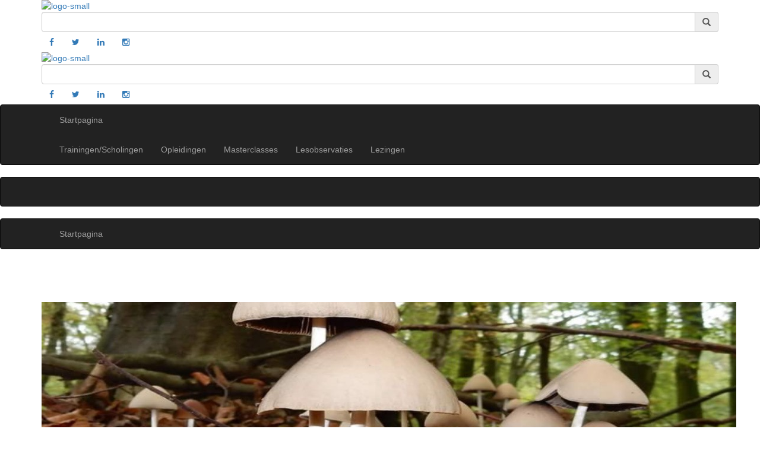

--- FILE ---
content_type: text/html; charset=UTF-8
request_url: https://hpc.nu/training-opleiding-advies/mentoraat/effectief-mentoruur-verzorgen-hoe-doe-je-dat-2
body_size: 4941
content:

            <!DOCTYPE html>
<html lang="en">
<head>
    <meta charset="utf-8">
    <meta http-equiv="X-UA-Compatible" content="IE=edge">
            <meta name="description" content="Docenten hebben ook behoefte aan scholing, begeleiding en advies om hun professionaliteit actueel te houden.">
    <meta name="viewport" content="width=device-width, initial-scale=1">
    <meta name="keywords" content="Onderwijs, scholingen, trainingen, zelfreflectie, begeleiding, advies, professionaliseren, workshops, teamtraining, Op, OOP, lesbezoek, videointeractie, leerlingen, passend onderwijs, op maat, organisatie">

    
    <link rel="canonical" href="https://hpc.nu/index.php/training-opleiding-advies/mentoraat/effectief-mentoruur-verzorgen-hoe-doe-je-dat-2" />

    <link rel="shortcut icon" type="image/x-icon" href="/images/favicon.ico">

    <!-- The above 3 meta tags *must* come first in the head; any other head content must come *after* these tags -->
    <title>            Een effectief mentoruur verzorgen, zo doe je dat!
                        </title>

    <!-- Bootstrap -->
    <link rel="stylesheet" type="text/css" href="https://maxcdn.bootstrapcdn.com/bootstrap/3.3.6/css/bootstrap.min.css">
    <link rel="stylesheet" type="text/css"
          href="https://maxcdn.bootstrapcdn.com/font-awesome/4.6.1/css/font-awesome.min.css">
    <link rel="stylesheet" type="text/css" href="/css/layout.v2.css?v=0.99"/>
    <link href='https://fonts.googleapis.com/css?family=Open+Sans:400,600,700' rel='stylesheet' type='text/css'>
    <!-- HTML5 shim and Respond.js for IE8 support of HTML5 elements and media queries -->
    <!-- WARNING: Respond.js doesn't work if you view the page via file:// -->
    <!--[if lt IE 9]>
    <script src="https://oss.maxcdn.com/html5shiv/3.7.2/html5shiv.min.js"></script>
    <script src="https://oss.maxcdn.com/respond/1.4.2/respond.min.js"></script>
    <![endif]-->

    <!-- jQuery (necessary for Bootstrap's JavaScript plugins) -->
    <script src="https://ajax.googleapis.com/ajax/libs/jquery/1.11.3/jquery.min.js"></script>

    <script src="/js/classie.js"></script>
    <script>
        function init() {
            window.addEventListener('scroll', function (e) {
                var distanceY = window.pageYOffset || document.documentElement.scrollTop,
                    shrinkOn = 300, shrinkOnMobile = 0;
                header = document.querySelector("header");
                if (distanceY > shrinkOn && window.screen.width > 768) {
                    classie.add(header, "smaller");
                } else if (distanceY > shrinkOnMobile && window.screen.width < 768) {
                    classie.add(header, "medium");
                }
                else {
                    if (classie.has(header, "smaller")) {
                        classie.remove(header, "smaller");
                    }
                    if (classie.has(header, "medium")) {
                        classie.remove(header, "medium");
                    }
                }
            });
        }
        // window.onload = init();

        function validateMyForm(e) {
            e.preventDefault();

            console.log(e.target);

            var privacy = $('#privacy-checkbox-nl').prop('checked');

            if(privacy == false) {
                alert('U moet akkoord gaan met onze privacyverklaring');
                return false;
            }

            if($('.view_status').val() == 3) {
                $('.view_status').val(5);
                e.target.submit();
            }

            return false;
        }

        $(document).ready(function () {
            $('.search-btn').click(function (e) {
                $(this).closest('form').submit();
            });
        });

        /*$(document).ready(function () {
            $('#navbar-toggle-mobile').click(function () {
                //if($('.mobile-menu-wrapper').height() > 0){
                $(window).scrollTop('body');
                //}
            });
        });*/

    </script>

    </head>

<body id="page_subitems">
<header class="no-fixed">
    <div class="container">
        <div class="pull-left">
            <a href="/"><img src="/images/logo-small.png" alt="logo-small" title="logo-small" class="img-responsive"/></a>

            <ul class="nav navbar-nav" id="navbar-secondary">
                
            </ul>
        </div>

        <div class="pull-right hidden-xs">
            <div id="search-form">
                <form action="/search" method="post">
                    <div class="input-group">
                        <input type="text" class="form-control" id="search" name="_search" value="">
                        <div class="input-group-addon search-btn">
                            <span class="glyphicon glyphicon-search"></span>
                        </div>
                    </div>
                </form>
            </div>

            <div id="social-media">
                <a class="btn btn-facebook" href="https://www.facebook.com/HpcTrainingenAdvies/?ref=aymt_homepage_panel"
                   target="_blank">
                    <span class="fa fa-facebook"></span>
                </a>

                <a class="btn btn-twitter" href="https://twitter.com/HPCTrainingen" target="_blank">
                    <span class="fa fa-twitter"></span>
                </a>

                <a class="btn btn-linkedin" href="https://www.linkedin.com/company/hpc-trainingen-opleidingen" target="_blank">
                    <span class="fa fa-linkedin"></span>
                </a>

                <a class="btn btn-instagram" href="https://www.instagram.com/hpctrainingopleiding/" target="_blank">
                    <span class="fa fa-instagram"></span>
                </a>
            </div>

        </div>
    </div>


</header>
<header>
    <div class="container">
        <div class="pull-left">
            <a href="/"><img src="/images/logo-small.png" alt="logo-small" title="logo-small" class="img-responsive"/></a>

            <ul class="nav navbar-nav" id="navbar-secondary">
                
            </ul>
        </div>

        <div class="pull-right hidden-xs">
            <div id="search-form">
                <form action="/search" method="post">
                    <div class="input-group">
                        <input type="text" class="form-control" id="search" name="_search" value="">
                        <div class="input-group-addon search-btn" id="search-btn">
                            <span class="glyphicon glyphicon-search"></span>
                        </div>
                    </div>
                </form>
            </div>

            <div id="social-media">
                <a class="btn btn-facebook" href="https://www.facebook.com/HpcTrainingenAdvies/?ref=aymt_homepage_panel"
                   target="_blank">
                    <span class="fa fa-facebook"></span>
                </a>

                <a class="btn btn-twitter" href="https://twitter.com/HPCTrainingen" target="_blank">
                    <span class="fa fa-twitter"></span>
                </a>

                <a class="btn btn-linkedin" href="https://www.linkedin.com/company/hpc-trainingen-opleidingen" target="_blank">
                    <span class="fa fa-linkedin"></span>
                </a>

                <a class="btn btn-instagram" href="https://www.instagram.com/hpctrainingopleiding/" target="_blank">
                    <span class="fa fa-instagram"></span>
                </a>
            </div>

        </div>
    </div>

            <nav class="container-fluid navbar navbar-inverse desktop-menu " role="navigation">
            <div class="container">
                <div class="navbar-header">
                    <button type="button" class="navbar-toggle" data-toggle="collapse" data-target="#navbar-collapse">
                        <span class="sr-only">Toggle navigation</span>
                        <span class="icon-bar"></span>
                        <span class="icon-bar"></span>
                        <span class="icon-bar"></span>
                    </button>
                    <div id="search-form" class="pull-right visible-xs-block">
                        <form action="/search" method="post">
                            <div class="input-group">
                                <input type="text" class="form-control" id="search" name="_search" value="">
                                <div class="input-group-addon">
                                    <span class="glyphicon glyphicon-search"></span>
                                </div>
                            </div>
                        </form>
                    </div>
                    <!-- /search form for mobile -->
                </div>
                <div id="navbar-collapse" class="collapse navbar-collapse">
                    <ul class="nav navbar-nav">
                                                    <li class=" ">
                                                                <a href="/">Startpagina</a>
                                                            </li>
                                            </ul>
                </div>

                                                    <div class="collapse navbar-collapse" id="navbar-collapse-sub">
                        <ul class="nav navbar-nav">
                                                                                                                                                                                        <li>
                                    <a href="/training-opleiding-advies/op-maat"
                                       class="">Trainingen/Scholingen</a>
                                </li>
                                                                                                                                                            <li>
                                    <a href="/training-opleiding-advies/opleidingen"
                                       class="">Opleidingen</a>
                                </li>
                                                                                                                                                            <li>
                                    <a href="/training-opleiding-advies/masterclasses"
                                       class="">Masterclasses</a>
                                </li>
                                                                                                                                                            <li>
                                    <a href="/training-opleiding-advies/lesbezoek-met-video-interactie"
                                       class="">Lesobservaties</a>
                                </li>
                                                                                                                                                                                                                                <li>
                                    <a href="/training-opleiding-advies/ouderavonden-lezingen"
                                       class="last_item">Lezingen</a>
                                </li>
                                                    </ul>
                    </div>
                            </div>
        </nav>

        <!-- mobile menu -->

        <nav class="container-fluid navbar navbar-inverse mobile-menu " role="navigation">
        <div class="container">
            <div class="navbar-header">
                <button type="button" class="navbar-toggle" data-toggle="collapse" data-target="#navbar-collapse-mobile"
                        id="navbar-toggle-mobile">
                    <span class="sr-only">Toggle navigation</span>
                    <span class="icon-bar"></span>
                    <span class="icon-bar"></span>
                    <span class="icon-bar"></span>
                </button>
                <div id="search-form" class="pull-right visible-xs-block">
                    <form action="/search" method="post">
                        <div class="input-group">
                            <input type="text" class="form-control" id="search" name="_search" value="">
                            <div class="input-group-addon">
                                <span class="glyphicon glyphicon-search"></span>
                            </div>
                        </div>
                    </form>
                </div>
                <!-- /search form for mobile -->
            </div>

        </div>
    </nav>
    
</header>


<div id="page-container">

    <!-- mobile folding menu -->

    <nav class="container-fluid navbar navbar-inverse mobile-menu mobile-menu-wrapper">
        <div class="container">
            <div class="navbar-header">
                <div id="navbar-collapse-mobile" class="collapse navbar-collapse">
                    <ul class="nav navbar-nav">
                                                    <li class=" ">
                                                                    <a href="/">Startpagina</a>
                                                            </li>
                                            </ul>
                </div>
                            </div>
        </div>
    </nav>
        <div class="container no-padding header-image">
        <div id="spreuk">
                
                    
    <h1 class="page-title " style="color: #ffffff !important;">
        Een effectief mentoruur verzorgen, zo doe je dat!
    </h1>
</div>
<img alt="header mentoraat 2019" src="/header-images/header mentoraat 2019.jpg" class="img-fluid" />
    </div>
    <div class="container page-container  " style="padding: 30px 30px 0 30px!important;">
        <p><strong>Eendaagse training voor mentoren waar zij kennis maken en werken met h&eacute;t werkboek Mentor van nu om zo hun mentoruur effectief in te vullen.&nbsp;</strong><br />
<br />
Mentoren vinden het soms lastig om een mentoruur effectief te maken. Vaak wordt er op het internet of in een mentormethode gezocht naar een kant en klare invulling van het mentoruur. Dit omdat de meeste mentoren het mentoruur niet als huiswerkuur of vakles willen laten worden. Een competente en professionele mentor wil zijn mentoruur gebruiken om op een andere manier verbinding te maken met zijn leerlingen. En verder om zo snel mogelijk een veilige sfeer te cre&euml;ren waarin iedere leerling zichzelf kan en mag zijn. Waardoor bij iedereen optimale groei en ontwikkeling kan plaats vinden waarin maximaal geleerd en gewerkt kan worden. Tijdens deze eendaagse ervaren de deelnemers hoe je met makkelijk en snel uitvoerbare oefeningen, energizers, processen en werkvormen de hierboven beschreven doelen kunt bereiken. Verder hoe je je snel en optimaal kunt verbinden met jouw mentorklas en de leerlingen onderling met elkaar, waardoor het mentoruur misschien wel h&eacute;t uur wordt waar leerlingen elke week naar uit kijken.<br />
<br />
<strong>Voor wie:&nbsp;</strong>zowel startende, als ervaren mentoren.<br />
<strong>Competentie van de wet BIO:</strong>&nbsp;Interpersoonlijk - Pedagogisch - Vakinhoudelijk en Didactisch - Organisatorisch</p>
        <div class="divider"></div>
        <a class="purple" href="/training-opleiding-advies/mentoraat">< terug</a>
            </div>
</div>
<!-- /.container -->

<div class="container email-subscription">
    <div class="content">
        <h3 class="text-center yellow">Schrijf u in voor onze nieuwsbrief!</h3>
                                <form action="/inschrijven-nieuwsbrief"
                  method="post"
                  class="form-inline text-center center-block subscribe"
                  role="form"
                  onsubmit="validateMyForm(event)">
                <input type="hidden" name="cat" value="1">
                <div class="row">
                    <div class="col-md-6 col-sm-12 col-xs-12">
                        <input type="text" name="name" class="form-control" value="" placeholder="Naam"/>
                         <input style="display:none" type="text" name="phone" class="form-control" value="" placeholder="phone"/>
                    </div>
                    <div class="col-md-6 col-sm-12 col-xs-12">
                        <input type="text" name="email" class="form-control" value="" placeholder="E-mailadres"/>
                    </div>

                    <br/><br/>
                    <br/>

                    <div class="col-md-6 col-sm-12 col-xs-12 fancy-checkbox">
                        <input type="checkbox" name="privacy-checkbox-nl" id="privacy-checkbox-nl"
                               autocomplete="off"/>
                        <div class="btn-group">
                            <label for="privacy-checkbox-nl" class="btn btn-default fcd-icon">
                                <span class="glyphicon glyphicon-ok"></span>
                                <span> </span>
                            </label>
                            <label for="privacy-checkbox-nl" class="btn btn-default active fcd-text">
                                    Ik ga akkoord met de <a href="/privacy" target="_blank">privacyverklaring</a>
                            </label>
                            <div style="clear: both"></div>
                        </div>

                    </div>

                    <input type="text" name="view_status" class="view_status hidden" value="3" />
                    <div class="col-md-6 col-sm-12 col-xs-12">
                        <button type="submit" class="btn">Aanmelden</button>
                    </div>
                </div>
            </form>
            </div>
</div>

<footer class="footer">
    <!-- /email subscription -->

    <div class="container-fluid footer-links">
        <div class="container">
            <a href='/disclaimer/' >disclaimer</a> - <a href='/leveringsvoorwaarden/' >algemene voorwaarden</a> - <a href='/privacy/' >privacyverklaring</a> - <a href='/klachtenprocedure/' >klachtenprocedure</a> | &copy; 2017 HPC | web: <a href="http://qabana.nl" target="_blank">qabana</a>
        </div>
    </div>
    <!-- /footer links -->
</footer>

<!-- Include all compiled plugins (below), or include individual files as needed -->
<script src="https://maxcdn.bootstrapcdn.com/bootstrap/3.3.6/js/bootstrap.min.js" type="text/javascript"></script>

</body>
</html>
